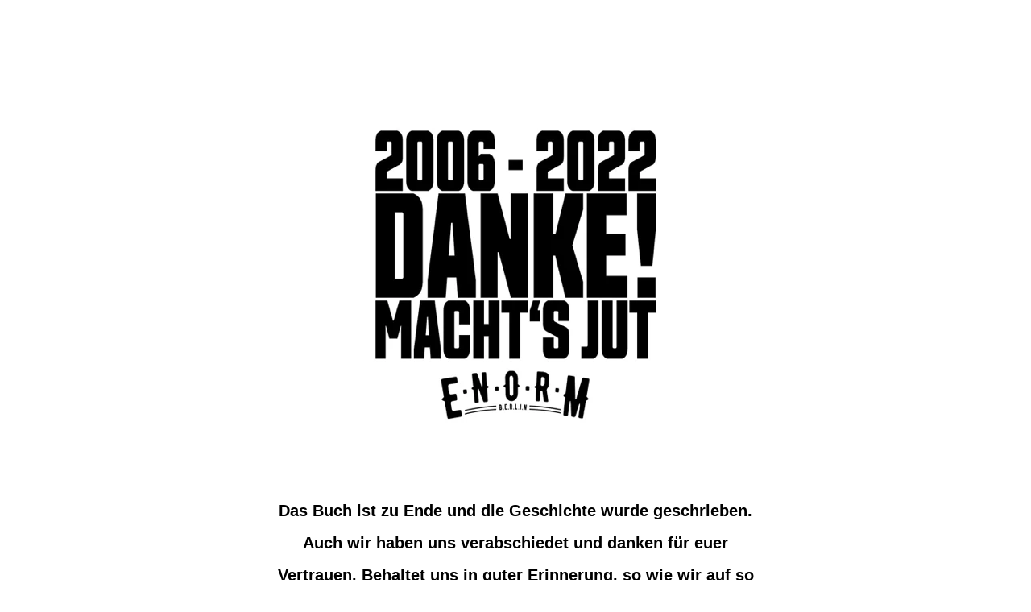

--- FILE ---
content_type: text/html
request_url: http://enorm-supporter.de/
body_size: 7147
content:
<!DOCTYPE html>
<html>
<head>
<meta charset="UTF-8">
<title>Seite 1</title>
<meta name="referrer" content="same-origin">
<meta name="robots" content="max-image-preview:large">
<meta name="viewport" content="width=960">
<style>html,body{-webkit-text-zoom:reset !important}body>div{font-size:0}p,span,h1,h2,h3,h4,h5,h6,a,li{margin:0;word-spacing:normal;word-wrap:break-word;-ms-word-wrap:break-word;pointer-events:auto;-ms-text-size-adjust:none !important;-moz-text-size-adjust:none !important;-webkit-text-size-adjust:none !important;text-size-adjust:none !important;max-height:10000000px}sup{font-size:inherit;vertical-align:baseline;position:relative;top:-0.4em}sub{font-size:inherit;vertical-align:baseline;position:relative;top:0.4em}ul{display:block;word-spacing:normal;word-wrap:break-word;list-style-type:none;padding:0;margin:0;-moz-padding-start:0;-khtml-padding-start:0;-webkit-padding-start:0;-o-padding-start:0;-padding-start:0;-webkit-margin-before:0;-webkit-margin-after:0}li{display:block;white-space:normal}li p{-webkit-touch-callout:none;-webkit-user-select:none;-khtml-user-select:none;-moz-user-select:none;-ms-user-select:none;-o-user-select:none;user-select:none}form{display:inline-block}a{text-decoration:inherit;color:inherit;-webkit-tap-highlight-color:rgba(0,0,0,0)}textarea{resize:none}.shm-l{float:left;clear:left}.shm-r{float:right;clear:right}.btf{display:none}.plyr{min-width:0 !important}html{font-family:sans-serif}body{font-size:0;margin:0;--z:1;zoom:var(--z)}audio,video{display:inline-block;vertical-align:baseline}audio:not([controls]){display:none;height:0}[hidden],template{display:none}a{background:0 0;outline:0}b,strong{font-weight:700}dfn{font-style:italic}h1,h2,h3,h4,h5,h6{font-size:1em;line-height:1;margin:0}img{border:0}svg:not(:root){overflow:hidden}button,input,optgroup,select,textarea{color:inherit;font:inherit;margin:0}button{overflow:visible}button,select{text-transform:none}button,html input[type=button],input[type=submit]{-webkit-appearance:button;cursor:pointer;box-sizing:border-box;white-space:normal}input[type=date],input[type=email],input[type=number],input[type=password],input[type=text],textarea{-webkit-appearance:none;appearance:none;box-sizing:border-box}button[disabled],html input[disabled]{cursor:default}button::-moz-focus-inner,input::-moz-focus-inner{border:0;padding:0}input{line-height:normal}input[type=checkbox],input[type=radio]{box-sizing:border-box;padding:0}input[type=number]::-webkit-inner-spin-button,input[type=number]::-webkit-outer-spin-button{height:auto}input[type=search]{-webkit-appearance:textfield;-moz-box-sizing:content-box;-webkit-box-sizing:content-box;box-sizing:content-box}input[type=search]::-webkit-search-cancel-button,input[type=search]::-webkit-search-decoration{-webkit-appearance:none}textarea{overflow:auto;box-sizing:border-box;border-color:#ddd}optgroup{font-weight:700}table{border-collapse:collapse;border-spacing:0}td,th{padding:0}blockquote{margin-block-start:0;margin-block-end:0;margin-inline-start:0;margin-inline-end:0}:-webkit-full-screen-ancestor:not(iframe){-webkit-clip-path:initial !important}
html{-webkit-font-smoothing:antialiased; -moz-osx-font-smoothing:grayscale}#b{background-color:#fff}.ps2{position:relative;margin-top:81px}.v2{display:block;vertical-align:top}.s2{pointer-events:none;min-width:960px;width:960px;margin-left:auto;margin-right:auto;min-height:1920px}.v3{display:inline-block;vertical-align:top}.ps3{position:relative;margin-left:240px;margin-top:0}.s3{min-width:480px;width:480px;min-height:480px;height:480px}.c3{z-index:1;pointer-events:auto}.i1{position:absolute;left:0;width:480px;height:480px;top:0;border:0}.i2{width:100%;height:100%;display:inline-block;-webkit-transform:translate3d(0,0,0)}.ps4{position:relative;margin-left:180px;margin-top:53px}.s4{min-width:600px;width:600px;min-height:745px}.c4{z-index:2;pointer-events:auto;overflow:hidden;height:745px}.p2{text-indent:0;padding-bottom:0;padding-right:0;text-align:center}.f2{font-family:"Arial Black", "Arial Bold", Gadget, sans-serif;font-size:20px;font-size:calc(20px * var(--f));line-height:2.001;font-weight:700;font-style:normal;text-decoration:none;text-transform:none;letter-spacing:normal;color:#000;background-color:initial;text-shadow:none}.f3{font-family:"Arial Black", "Arial Bold", Gadget, sans-serif;font-size:48px;font-size:calc(48px * var(--f));line-height:1.980;font-weight:700;font-style:normal;text-decoration:none;text-transform:none;letter-spacing:normal;color:#000;background-color:initial;text-shadow:none}.f4{font-family:"Arial Black", "Arial Bold", Gadget, sans-serif;font-size:32px;font-size:calc(32px * var(--f));line-height:1.970;font-weight:700;font-style:normal;text-decoration:none;text-transform:none;letter-spacing:normal;color:#000;background-color:initial;text-shadow:none}</style>
<link onload="this.media='all';this.onload=null;" rel="stylesheet" href="css/site.5738dd.css" media="print">
</head>
<body id="b">
<script>var p=document.createElement("P");p.innerHTML="&nbsp;",p.style.cssText="position:fixed;visible:hidden;font-size:100px;zoom:1",document.body.appendChild(p);var rsz=function(e){return function(){var r=Math.trunc(1e3/parseFloat(window.getComputedStyle(e).getPropertyValue("font-size")))/10,t=document.body;r!=t.style.getPropertyValue("--f")&&t.style.setProperty("--f",r)}}(p);if("ResizeObserver"in window){var ro=new ResizeObserver(rsz);ro.observe(p)}else if("requestAnimationFrame"in window){var raf=function(){rsz(),requestAnimationFrame(raf)};requestAnimationFrame(raf)}else setInterval(rsz,100);</script>

<div class="ps2 v2 s2">
<div class="v3 ps3 s3 c3">
<picture class="i2">
<source srcset="images/281065520_876541683246330_2574371774267798539_n-480.webp 1x, images/281065520_876541683246330_2574371774267798539_n-960.webp 2x" type="image/webp">
<source srcset="images/281065520_876541683246330_2574371774267798539_n-480.jpg 1x, images/281065520_876541683246330_2574371774267798539_n-960.jpg 2x">
<img src="images/281065520_876541683246330_2574371774267798539_n-960.jpg" class="un1 i1">
</picture>
</div>
<div class="v3 ps4 s4 c4">
<p class="p2 f2">Das Buch ist zu Ende und die Geschichte wurde geschrieben. Auch wir haben uns verabschiedet und danken f&uuml;r euer Vertrauen. Behaltet uns in guter Erinnerung, so wie wir auf so sagenhafte Erlebnisse zur&uuml;ckblicken.&nbsp;</p>
<p class="p2 f2"><br></p>
<p class="p2 f3">DANKE!</p>
<p class="p2 f3"><br></p>
<p class="p2 f4">Die Band, der Shop &amp;</p>
<p class="p2 f4">&nbsp;der ENORM Supporters Club e.V.</p>
<p class="p2 f4"><br></p>
<p class="p2 f2">info(&auml;t)enorm-shop.de</p>
</div>
<div class="v1 ps1 s1 c1">
<p class="p1"><span class="f1"><a href="seite-2.html">Impressum, etc.</a></span></p>
</div>
</div>
<div class="btf c2">
</div>
<script>dpth="/";!function(){for(var e=["js/jquery.178d86.js","js/index.5738dd.js"],n={},s=-1,t=function(t){var o=new XMLHttpRequest;o.open("GET",e[t],!0),o.onload=function(){for(n[t]=o.responseText;s<2&&void 0!==n[s+1];){s++;var e=document.createElement("script");e.textContent=n[s],document.body.appendChild(e)}},o.send()},o=0;o<2;o++)t(o)}();
</script>
</body>
</html>

--- FILE ---
content_type: text/css
request_url: http://enorm-supporter.de/css/site.5738dd.css
body_size: 1405
content:
body{--f:1;--sw:0px;min-width:960px}.v1{display:inline-block;vertical-align:top}.ps1{position:relative;margin-left:51px;margin-top:1411px}.s1{min-width:119px;width:119px;min-height:29px}.c1{z-index:3;pointer-events:auto;overflow:hidden;height:29px}.p1{text-indent:0;padding-bottom:0;padding-right:0;text-align:left}.f1{font-family:Arial, Helvetica, sans-serif;font-size:15px;font-size:calc(15px * var(--f));line-height:1.601;font-weight:400;font-style:italic;text-decoration:underline;text-transform:none;letter-spacing:normal;color:#000;background-color:initial;text-shadow:none}.c2{display:inline-block;position:relative;margin-left:0;margin-top:0}@font-face{font-display:block;font-family:"EB Garamond";src:url('EBGaramond-Regular.woff2') format('woff2'),url('EBGaramond-Regular.woff') format('woff');font-weight:400}.ps5{position:relative;margin-top:965px}.v4{display:block;vertical-align:top}.s5{pointer-events:none;min-width:960px;width:960px;margin-left:auto;margin-right:auto;min-height:299px}.ps6{position:relative;margin-left:245px;margin-top:0}.s6{min-width:470px;width:470px;min-height:299px}.c5{pointer-events:auto;overflow:hidden;height:299px}.f5{font-family:"EB Garamond";font-size:13px;font-size:calc(13px * var(--f));line-height:1.770;font-weight:400;font-style:normal;text-decoration:none;text-transform:none;letter-spacing:normal;color:#404040;background-color:initial;text-shadow:none}